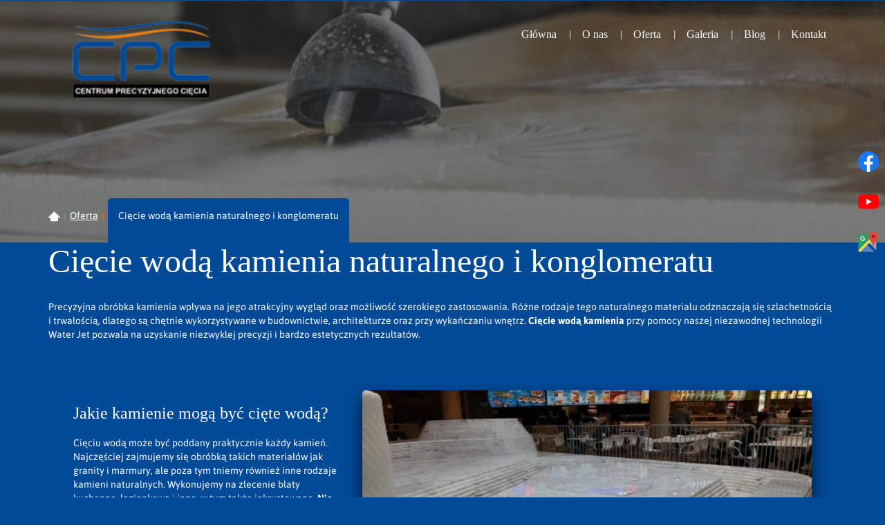

--- FILE ---
content_type: text/html; charset=utf-8
request_url: https://www.cpcwaterjet.pl/oferta-cpc/ciecie-woda-kamienia-naturalnego-i-konglomeratu
body_size: 9402
content:
<!DOCTYPE html>
<html lang="pl-PL" itemscope itemtype="https://schema.org/WebPage">
<head>
<meta http-equiv="X-UA-Compatible" content="IE=edge">
<meta name="viewport" content="width=device-width, initial-scale=1">
<meta name="SKYPE_TOOLBAR" content="SKYPE_TOOLBAR_PARSER_COMPATIBLE">
<meta charset="utf-8">
	<meta property="og:title" content="Wycinanie wodą – nowoczesne i precyzyjne wycinarki wodne | CPC">
	<meta property="og:image" content="https://www.cpcwaterjet.pl/images/design/logo.webp#joomlaImage://local-images/design/logo.webp?width=268&amp;amp;height=138">
	<meta property="og:url" content="https://www.cpcwaterjet.pl/">
	<meta property="og:description" content="Wycinanie wodą to nowoczesna i bardzo skuteczna technologia pozwalająca na cięcie materiałów takich jak stal, kamień czy szkło. Dowiedz się więcej na stronie!">
	<meta property="og:sitename" content="Centrum Precyzyjnego Cięcia">
	<meta name="description" content="Świadczymy usługi cięcia wodą kamienia naturalnego i konglomeratu. Wycinamy blaty kuchenne, łazienkowe i inne elementy z kamienia. Wejdź i dowiedz się więcej.">
	<title>Cięcie wodą kamienia naturalnego, konglomeratu – wycinanie blatów</title>
	<link href="/images/design/favicon.ico" rel="icon" type="image/vnd.microsoft.icon">
	<link href="/plugins/system/cookiespolicynotificationbar/assets/css/cpnb-style.min.css" rel="stylesheet" media="all" />
	<link href="/plugins/system/cookiespolicynotificationbar/assets/css/balloon.min.css" rel="stylesheet" media="all" />
	<style>.block213 .banner > img,.block213 .banner > .image-edit img {max-width:1920px;width:1920px; left: 50%; margin: 0 0 0 -960px; position: relative; display:block; z-index:-1}</style>
	<style>.block442 .pathwayicon, .block442 .breadcrumbs span:not(:first-of-type) { position: relative; }.block442 .pathwayicon span { position: absolute; visibility: hidden; }</style>
	<style>.block442 .breadcrumbs .divider {margin-left:5px;margin-right:5px;}.block442 .breadcrumbs .active {}</style>
	<style>

/* BEGIN: Cookies Policy Notification Bar - J! system plugin (Powered by: Web357.com) */
.cpnb-outer { border-color: rgba(255, 255, 255, 1); }
.cpnb-outer.cpnb-div-position-top { border-bottom-width: 1px; }
.cpnb-outer.cpnb-div-position-bottom { border-top-width: 1px; }
.cpnb-outer.cpnb-div-position-top-left, .cpnb-outer.cpnb-div-position-top-right, .cpnb-outer.cpnb-div-position-bottom-left, .cpnb-outer.cpnb-div-position-bottom-right { border-width: 1px; }
.cpnb-message { color: #3d3d3d; }
.cpnb-message a { color: #141414 }
.cpnb-button, .cpnb-button-ok, .cpnb-m-enableAllButton { -webkit-border-radius: 4px; -moz-border-radius: 4px; border-radius: 4px; font-size: 14px; color: #ffffff; background-color: rgba(0, 74, 152, 1); }
.cpnb-button:hover, .cpnb-button:focus, .cpnb-button-ok:hover, .cpnb-button-ok:focus, .cpnb-m-enableAllButton:hover, .cpnb-m-enableAllButton:focus { color: #ffffff; background-color: rgba(254, 115, 0, 1); }
.cpnb-button-decline, .cpnb-button-delete, .cpnb-button-decline-modal, .cpnb-m-DeclineAllButton { color: #ffffff; background-color: rgba(119, 31, 31, 1); }
.cpnb-button-decline:hover, .cpnb-button-decline:focus, .cpnb-button-delete:hover, .cpnb-button-delete:focus, .cpnb-button-decline-modal:hover, .cpnb-button-decline-modal:focus, .cpnb-m-DeclineAllButton:hover, .cpnb-m-DeclineAllButton:focus { color: #ffffff; background-color: rgba(175, 38, 20, 1); }
.cpnb-button-cancel, .cpnb-button-reload, .cpnb-button-cancel-modal { color: #ffffff; background-color: rgba(90, 90, 90, 1); }
.cpnb-button-cancel:hover, .cpnb-button-cancel:focus, .cpnb-button-reload:hover, .cpnb-button-reload:focus, .cpnb-button-cancel-modal:hover, .cpnb-button-cancel-modal:focus { color: #ffffff; background-color: rgba(54, 54, 54, 1); }
.cpnb-button-settings, .cpnb-button-settings-modal { color: #3d3d3d; background-color: rgba(255, 255, 255, 0); }
.cpnb-button-settings:hover, .cpnb-button-settings:focus, .cpnb-button-settings-modal:hover, .cpnb-button-settings-modal:focus { color: #141414; background-color: rgba(255, 255, 255, 0); }
.cpnb-button-more-default, .cpnb-button-more-modal { color: #ffffff; background-color: rgba(90, 90, 90, 1); }
.cpnb-button-more-default:hover, .cpnb-button-more-modal:hover, .cpnb-button-more-default:focus, .cpnb-button-more-modal:focus { color: #ffffff; background-color: rgba(54, 54, 54, 1); }
.cpnb-m-SaveChangesButton { color: #3d3d3d; background-color: rgba(194, 194, 194, 1); }
.cpnb-m-SaveChangesButton:hover, .cpnb-m-SaveChangesButton:focus { color: #141414; background-color: rgba(163, 163, 163, 1); }
@media only screen and (max-width: 600px) {
.cpnb-left-menu-toggle::after, .cpnb-left-menu-toggle-button {
content: "Categories";
}
}
/* custom css */
.cpnb-buttons .cpnb-moreinfo-btn {color: #fff;}

.cpnb-left-menu-toggle::after {content: "Menu";}
.cpnb-left-menu-toggle-button {content: "Menu";}
.cpnb-left-menu-toggle-button {margin-left: -15px;}

.cpnb-decline-btn-m {display: none !important;}
.cpnb-buttons {float: none;}
.cpnb-message {padding: 4px 8px 10px;}

.cpnb-button-settings {font-size: 13px;}
.cpnb-button-settings:hover {text-decoration: underline;}

.cpnb-m-bottom-buttons {display: flex; align-items: center; justify-content: center;}
.cpnb-m-enableAllButton {order: 2;}
.cpnb-m-SaveChangesButton {order: 1;}
/* END: Cookies Policy Notification Bar - J! system plugin (Powered by: Web357.com) */
</style>
	
	
	
	
	
	
	
	
	<link rel="preload stylesheet" as="style" href="/cache/41fb137dba3cd74467b0440bfb11ea05.css" />
	<link rel="preload stylesheet" as="style" media="screen and (min-width: 768px)" href="/cache/desktop.css" />


<!-- BEGIN: Google Analytics -->
<!-- The cookies have been disabled. -->
<!-- END: Google Analytics -->
</head>
      <body class="page  lang-pl" data-itemid="961">
        <div id="wrapper">
            <div id="container">
                <header>
                                                    
			        <div class="block161 full-buttons mainmenu">

			
            <div class="col-xs-12">

								                <div class="inner row">
																										<div class="section161 display-section" data-position="header-glowna-sekcja" data-sid="161" data-parent="1"><div class="clearfix"></div>
			        <div class="block331 header"  id="section-header" >

			
            <div class="col-xs-12">

								                <div class="inner row">
																								                    <div class="center" data-center="1">
												<div class="section331 section-header-o" data-position="header-o-sekcja" data-sid="331" data-parent="1"><div class="clearfix"></div><div class="center">
			        <div class="block332 ">

			
            <div class="col-xs-12 col-lg-3 hidden-xs hidden-sm hidden-md">

								                <div class="inner">
																										
<a href="https://www.cpcwaterjet.pl/" class="logo" >
    <img src="/images/design/logo.webp" alt=" Centrum Precyzyjnego Cięcia logo">
</a>																		                    </div>
																				                    <div class="clearfix"></div>
                </div>
			            </div>
			</div><div class="center">
			        <div class="block333 menu-header-1 flex-menu align-right align-center-xs align-center-sm align-center-md align-right-lg align-right-xl">

			
            <div class="col-xs-12 col-lg-9">

								                <div class="inner">
																										    <nav class="navbar navbar-default navbar-custom">
        <div class="navbar-header">
            <div class="visible-md visible-sm visible-xs">
<a href="https://www.cpcwaterjet.pl/" class="logo" >
    <img src="/images/design/logo.webp" alt=" Centrum Precyzyjnego Cięcia logo">
</a></div>            <button type="button" class="navbar-toggle collapsed" id="navbar-toggle-333">
                <span class="icon-bar"></span>
                <span class="icon-bar"></span>
                <span class="icon-bar"></span>
            </button>
        </div>
        <div class="navbar-collapse collapse" id="navbar-collapse-333">
            <ul class="nav navbar-nav menu">
<li class="item-101"><a href="/" >Główna</a>
</li><li class="item-565"><a href="/o-nas" >O nas</a>
</li><li class="item-956 active dropdown parent"><a href="/oferta-cpc" >Oferta</a>
            <a class="dropdown-toggle" href="#" data-toggle="dropdown" role="button" aria-haspopup="true" aria-expanded="false"> <span class="caret"></span></a><ul class="dropdown-menu"><li class="item-961 current active"><a href="/oferta-cpc/ciecie-woda-kamienia-naturalnego-i-konglomeratu" >Cięcie wodą kamienia naturalnego i konglomeratu</a>
</li><li class="item-962"><a href="/oferta-cpc/ciecie-woda-metali-kolorowych" >Cięcie wodą metali kolorowych</a>
</li><li class="item-963"><a href="/oferta-cpc/ciecie-woda-gumy-i-tworzyw-sztucznych" >Cięcie wodą gumy i tworzyw sztucznych</a>
</li><li class="item-1197"><a href="/oferta-cpc/ciecie-woda-ceramiki-terakoty-i-gresu" >Cięcie płytek ceramicznych, gresowych i terakoty wodą</a>
</li><li class="item-1198"><a href="/oferta-cpc/ciecie-szkla-woda" >Cięcie szkła wodą</a>
</li><li class="item-1199"><a href="/oferta-cpc/ciecie-woda-mosiadzu-aluminium-oraz-miedzi" >Cięcie wodą mosiądzu, miedzi oraz aluminium</a>
</li><li class="item-1200"><a href="/oferta-cpc/ciecie-stali-nierdzewnej-i-szlachetnej-woda" >Cięcie wodą stali nierdzewnej i szlachetniej wodą</a>
</li><li class="item-1467"><a href="/oferta-cpc/ciecie-stali-hartowanych-i-zaroodpornych" >Cięcie stali hartowanych i żaroodpornych</a>
</li><li class="item-1201"><a href="/oferta-cpc/ciecie-drewna-woda" >Cięcie drewna strumieniem wody</a>
</li><li class="item-1468"><a href="/oferta-cpc/fazowanie-plytek-pod-katem" >Fazowanie płytek pod kątem</a>
</li><li class="item-1466"><a class="hidden" href="/oferta-cpc/ciecie-woda-marmuru" >Cięcie wodą marmuru</a>
</li><li class="item-1465"><a class="hidden" href="/oferta-cpc/ciecie-woda-granitu" >Cięcie wodą granitu</a>
</li><li class="item-1464"><a class="hidden" href="/oferta-cpc/ciecie-tworzyw-kompozytowych" >Cięcie tworzyw kompozytowych</a>
</li></ul></li><li class="item-955"><a href="/galeria" >Galeria</a>
</li><li class="item-1092"><a href="/blog" >Blog</a>
</li><li class="item-567"><a href="/kontakt" >Kontakt</a>
</li></ul>
</div>
</nav>
																		                    </div>
																				                    <div class="clearfix"></div>
                </div>
			            </div>
			</div><div class="clearfix"></div></div>						<div class="clearfix"></div></div>												                    </div>
																				                    <div class="clearfix"></div>
                </div>
			            </div>
			<div class="clearfix"></div></div>																		                    </div>
																				                    <div class="clearfix"></div>
                </div>
			            </div>
			
                <div class="clearfix"></div>                </header>
                <div id="main">
                    <div>                    <div id="system-message-container">
	</div>


                                        
			        <div class="block213 banner-transparency">

			
            <div class="col-xs-12">

								                <div class="inner row">
																										
<div class="banner">
<div class="inner">
<div class="center">
<div class="col-xs-12 title">
</div>
</div>
<div class="clearfix"></div>
</div>
<img src="https://www.cpcwaterjet.pl/images/design/banner-oferta.webp#joomlaImage://local-images/design/banner-oferta.webp?width=1920&amp;height=350" alt="kamień"></div>


																		                    </div>
																				                    <div class="clearfix"></div>
                </div>
			            </div>
			
			        <div class="block163 ">

			
            <div class="col-xs-12">

								                <div class="inner row">
																										<div class="section163 display-section" data-position="breadcrumbs-glowna-sekcja" data-sid="163" data-parent="1"><div class="clearfix"></div>
			        <div class="block443 "  id="section-breadcrumbs" >

			
            <div class="col-xs-12">

								                <div class="inner row">
																								                    <div class="center" data-center="1">
												<div class="section443 section-breadcrumbs-g" data-position="breadcrumbs-g-sekcja" data-sid="443" data-parent="1"><div class="clearfix"></div><div class="center">
			        <div class="block442 breadcrumbs-item-underline breadcrumbs-item-active-bg-sticky">

			
            <div class="col-xs-12">

								                <div class="inner">
																										
<div class="breadcrumbs " itemscope itemtype="https://schema.org/BreadcrumbList">
    
    <span itemprop="itemListElement" itemscope itemtype="https://schema.org/ListItem"><a itemprop="item" href="/" class="pathwayicon"><img src="/images/design/icon-home.webp" alt="Ikona domu"><span itemprop="name">Strona główna</span></a><meta itemprop="position" content="1" /></span><span class="divider">|</span><span itemprop="itemListElement" itemscope itemtype="https://schema.org/ListItem"><a itemprop="item" href="/oferta-cpc" class="pathway"><span itemprop="name">Oferta</span></a><meta itemprop="position" content="2" /></span><span class="divider">|</span><span class="breadcrumbs_last" itemprop="name">Cięcie wodą kamienia naturalnego i konglomeratu</span></div>
																		                    </div>
																				                    <div class="clearfix"></div>
                </div>
			            </div>
			</div><div class="clearfix"></div></div>						<div class="clearfix"></div></div>												                    </div>
																				                    <div class="clearfix"></div>
                </div>
			            </div>
			<div class="clearfix"></div></div>																		                    </div>
																				                    <div class="clearfix"></div>
                </div>
			            </div>
			
<div class="center" data-center="1">                      <div id="content" class="col-xs-12">
                                                  <article class="item-page" data-content="1">
	
		
						
	
	
		
				
				<div class="row"><div class="col-md-12"><h1>Cięcie wodą kamienia naturalnego i&nbsp;konglomeratu</h1>
<p>Precyzyjna obróbka kamienia wpływa na&nbsp;jego&nbsp;atrakcyjny wygląd oraz&nbsp;możliwość szerokiego zastosowania. Różne rodzaje tego naturalnego materiału odznaczają&nbsp;się szlachetnością i&nbsp;trwałością, dlatego są chętnie wykorzystywane w&nbsp;budownictwie, architekturze oraz&nbsp;przy wykańczaniu wnętrz. <strong>Cięcie wodą kamienia</strong> przy pomocy naszej niezawodnej technologii Water Jet pozwala na&nbsp;uzyskanie niezwykłej precyzji i&nbsp;bardzo estetycznych rezultatów.</p></div></div><div class="row"><div class="well-2 margin-top-xl-lg-md margin-top-sm margin-top-xs col-md-12 brr-md-img shadow-img-1"><p><img class="pull-right img-toRight" src="/images/design/content-oferta-ciecie-woda-kamienia-naturalnego-i-konglomeratu.webp" alt="kamień naturalny" width="650" height="422"></p>
<h2>Jakie kamienie mogą być cięte wodą?</h2>
<p>Cięciu wodą może być poddany praktycznie każdy kamień. Najczęściej zajmujemy&nbsp;się obróbką takich materiałów jak granity i&nbsp;marmury, ale&nbsp;poza tym tniemy również inne rodzaje kamieni naturalnych. Wykonujemy na&nbsp;zlecenie blaty kuchenne, łazienkowe i&nbsp;inne, w&nbsp;tym także inkrustowane. <strong>Nie boimy&nbsp;się ciąć wodą konglomeratów</strong>. Materiał ten&nbsp;doskonale nadaje&nbsp;się do&nbsp;tego rodzaju obróbki!</p>
<p>Proces cięcia kamienia wodą jest ekologiczny i&nbsp;odbywa&nbsp;się bezpyłowo, dzięki czemu docięte materiały są czyste i&nbsp;od&nbsp;razu gotowe do&nbsp;użycia. Podczas cięcia wykorzystywana jest zimna woda, dzięki czemu nie&nbsp;dochodzi do&nbsp;mikrouszkodzeń na&nbsp;krawędziach, które mogłyby doprowadzić do&nbsp;zniszczenia materiału.</p>
<h3>Cięcie wodą marmuru i&nbsp;granitu</h3>
<p>Cięcie wodą marmuru i&nbsp;<a href="/oferta-cpc/ciecie-woda-marmuru">granitu</a> do&nbsp;to&nbsp;technologia, która pozwala na&nbsp;precyzyjne i&nbsp;czyste cięcie tych twardych materiałów. Dzięki zastosowaniu strumienia wody pod&nbsp;wysokim ciśnieniem jesteśmy w&nbsp;stanie ciąć marmur i&nbsp;granit o&nbsp;grubości do&nbsp;200 mm, zachowując przy tym doskonałą jakość krawędzi. Proces ten&nbsp;nie&nbsp;generuje ciepła, co eliminuje ryzyko pęknięć czy&nbsp;odprysków. Dodatkowo, dzięki zaawansowanemu oprogramowaniu, jesteśmy w&nbsp;stanie zoptymalizować wykorzystanie materiału, minimalizując ilość odpadów.</p>
<h2>Zleć cięcie wodą kamieni doświadczonym fachowcom</h2>
<p>Jeśli szukają Państwo firmy, która wykona <strong>cięcie wodą <a href="/oferta-cpc/ciecie-woda-granitu">kamienia</a> na&nbsp;najwyższym poziomie</strong>, zachęcamy do&nbsp;zapoznania&nbsp;się ze szczegółami oferty naszej firmy. Wykonujemy również cięcie wodą stali szlachetnych, kolorowych, a&nbsp;także gum i&nbsp;tworzyw sztucznych. Zatrudniamy wykwalifikowanych, doświadczonych fachowców, którzy są w&nbsp;stanie wyciąć dla Państwa dowolny, nawet bardzo skomplikowany kształt.</p>
<p>Oferujemy kompleksowe usługi cięcia wodą marmuru i&nbsp;granitu dla firm z&nbsp;różnych branż. Dzięki naszej zaawansowanej technologii i&nbsp;doświadczeniu jesteśmy w&nbsp;stanie dostarczyć precyzyjnie cięte elementy, które spełniają najwyższe standardy jakości. Nasze usługi są idealne dla firm budowlanych, producentów mebli, projektantów wnętrz i&nbsp;innych, którzy potrzebują precyzyjnie ciętych elementów z&nbsp;marmuru i&nbsp;granitu. Gwarantujemy solidność i&nbsp;krótki czas realizacji zlecenia, fachowe doradztwo techniczne oraz&nbsp;darmową wycenę. Zapraszamy do&nbsp;kontaktu telefonicznego lub&nbsp;mailowego oraz&nbsp;do&nbsp;odwiedzenia naszej firmy w&nbsp;Nadarzynie przy ul. Mszczonowskiej 73D.</p></div></div><div class="row"><div class="col-md-2"></div><div class="col-md-4 margin-bottom-xl-lg-md margin-bottom-sm margin-bottom-xs text-center"><p><a class="btn btn-primary btn-lg" style="width: 100%;" href="/oferta-cpc/ciecie-woda-marmuru">Cięcie wodą marmuru</a></p></div><div class="col-md-4 margin-bottom-xl-lg-md margin-bottom-sm margin-bottom-xs text-center"><p><a class="btn btn-primary btn-lg" style="width: 100%;" href="/oferta-cpc/ciecie-woda-granitu">Cięcie wodą granitu</a></p></div></div> 
	
						</article>
                          <div class="clearfix"></div>
                                              </div>
                      </div>                    
			        <div class="block1420 ">

			
            <div class="col-xs-12">

								                <div class="inner row">
																										<div class="section1420 display-section" data-position="boksy-funkcyjne-glowna-sekcja" data-sid="1420" data-parent="1"><div class="clearfix"></div><div class="clearfix"></div></div>																		                    </div>
																				                    <div class="clearfix"></div>
                </div>
			            </div>
			
                    <div class="clearfix"></div></div>                </div>
                <footer>
                                        
			        <div class="block104  align-center fixed">

			
            <div class="col-md-1 col-lg-1">

								                <div class="inner text-center">
																										
	<div class="gotoup  row"><div class="col-md-12 glyphicon glyphicon-menu-up fixed-up"></div></div>
																		                    </div>
																				                    <div class="clearfix"></div>
                </div>
			            </div>
			
			        <div class="block169 ">

			
            <div class="col-xs-12">

								                <div class="inner row">
																										
<div id="socialicons169" class="social-icons-container">
	<ul class="social-icons">
		<li><a class="csocial-link" href="https://www.facebook.com/profile.php?id=100063991572023&business_id=10153313695872481"  target="_blank"><img src="https://www.cpcwaterjet.pl/media/mod_socialicons/img/icon-facebook.svg" alt="facebook"></a></li><li><a class="csocial-link" href="https://www.youtube.com/watch?v=_-hbIMKwhyU"  target="_blank"><img src="https://www.cpcwaterjet.pl/media/mod_socialicons/img/icon-youtube.svg" alt="youtube"></a></li><li><a class="csocial-link" href="https://www.google.pl/maps/place/Centrum+Precyzyjnego+Ci%C4%99cia/@52.0843901,20.7960835,15z/data=!4m6!3m5!1s0x4719370946271ea9:0xed0b9e4772ef26f0!8m2!3d52.0843901!4d20.7960835!16s%2Fg%2F11b779dhf_?entry=ttu" target="_blank"><img src="https://www.cpcwaterjet.pl/images/google-maps.webp#joomlaImage://local-images/google-maps.webp?width=256&height=256" alt="google maps"></a></li>	</ul>
</div>
																		                    </div>
																				                    <div class="clearfix"></div>
                </div>
			            </div>
			
			        <div class="block162 mainmenu">

			
            <div class="col-xs-12">

								                <div class="inner row">
																										<div class="section162 display-section" data-position="footer-glowna-sekcja" data-sid="162" data-parent="1"><div class="clearfix"></div>
			        <div class="block1472 "  id="section-footer" >

			
            <div class="col-xs-12">

								                <div class="inner row">
																										<div class="section1472 section-footer-n" data-position="footer-n-sekcja" data-sid="1472" data-parent="1"><div class="clearfix"></div>
			        <div class="block1473 ">

			
            <div class="col-xs-12">

								                <div class="inner text-center-sm text-center-xs">
																								                    <div class="center">
												
	<div class="row"><div class="col-md-6"><p class="text-stylekmlrhz6s">Bądź na bieżąco</p>
<p><a href="https://www.facebook.com/profile.php?id=100063991572023&amp;business_id=10153313695872481" target="_blank" rel="nofollow noopener">Facebook</a></p>
<p><a href="https://www.youtube.com/watch?v=_-hbIMKwhyU" target="_blank" rel="nofollow noopener">YouTube</a></p>
<p><a href="https://www.google.pl/maps/place/Centrum+Precyzyjnego+Ci%C4%99cia/@52.0843901,20.7960835,15z/data=!4m6!3m5!1s0x4719370946271ea9:0xed0b9e4772ef26f0!8m2!3d52.0843901!4d20.7960835!16s%2Fg%2F11b779dhf_?entry=ttu" target="_blank" rel="noopener">GoogleMaps</a></p></div><div class="col-md-6 justify-end margin-top-sm margin-top-xs"><p class="text-stylekmlrhz6s">Ważne linki</p>
<p><a href="/polityka-prywatnosci" target="_blank" rel="noopener noreferrer">Polityka prywatności</a></p>
<p><a href="/polityka-cookies" target="_blank" rel="noopener noreferrer">Polityka Cookies</a></p></div></div>
						<div class="clearfix"></div></div>												                    </div>
																				                    <div class="clearfix"></div>
                </div>
			            </div>
			
			        <div class="block1474 ">

			
            <div class="col-xs-12">

								                <div class="inner text-center-sm text-center-xs">
																								                    <div class="center">
												
	<div class="row"><div class="col-md-12"><p>Wszelkie prawa zastrzeżone © 2024 <a class="MSI_ext_nofollow" href="https://wenet.pl/" target="_blank" rel="nofollow noopener noreferrer">WeNet</a></p></div></div>
						<div class="clearfix"></div></div>												                    </div>
																				                    <div class="clearfix"></div>
                </div>
			            </div>
			<div class="clearfix"></div></div>																		                    </div>
																				                    <div class="clearfix"></div>
                </div>
			            </div>
			<div class="clearfix"></div></div>																		                    </div>
																				                    <div class="clearfix"></div>
                </div>
			            </div>
			
                    <div class="clearfix"></div><div class="clearfix"></div>                </footer>
            </div>
        </div>
      
<span itemscope itemtype="https://schema.org/LocalBusiness">
<span itemprop="address" itemscope itemtype="https://schema.org/PostalAddress">
<meta itemprop="streetAddress" content="Mszczonowska 73D"/>
<meta itemprop="addressLocality" content="Nadarzyn"/>
<meta itemprop="postalCode" content="05-830"/>
</span>
<span itemprop="geo" itemscope itemtype="https://schema.org/GeoCoordinates">
<meta itemprop="latitude" content="52.0852306" />
<meta itemprop="longitude" content="20.7959068" />
</span>
<meta itemprop="telephone" content="506 028 247"/>
<meta itemprop="openingHours" content="Mo-Fr 09:00-17:00"/>
<meta itemprop="name" content="Centrum Precyzyjnego Cięcia"/>
<meta itemprop="image" content="https://www.cpcwaterjet.pl/images/design/logo.webp#joomlaImage://local-images/design/logo.webp?width=268&height=138" />
<span itemprop="location" itemscope itemtype="https://schema.org/Place">
<meta itemprop="logo" content="https://www.cpcwaterjet.pl/images/design/logo.webp" />
<link itemprop="url" href="https://www.cpcwaterjet.pl/" />
<link itemprop="hasMap" href="https://goo.gl/maps/p9UZG3pCGFy">
</span>
</span>
  <script src="/media/vendor/jquery/js/jquery.min.js?3.7.1"></script><script src="/media/legacy/js/jquery-noconflict.min.js?647005fc12b79b3ca2bb30c059899d5994e3e34d"></script><script src="https://www.cpcwaterjet.pl/cache/41fb137dba3cd74467b0440bfb11ea05.js" ></script><script type="application/json" class="joomla-script-options new">{"joomla.jtext":{"RLTA_BUTTON_SCROLL_LEFT":"Scroll buttons to the left","RLTA_BUTTON_SCROLL_RIGHT":"Scroll buttons to the right"},"system.paths":{"root":"","rootFull":"https:\/\/www.cpcwaterjet.pl\/","base":"","baseFull":"https:\/\/www.cpcwaterjet.pl\/"},"csrf.token":"36367d4c47b169465ad022142b8ddb07"}</script><script src="/media/system/js/core.min.js?ee06c8994b37d13d4ad21c573bbffeeb9465c0e2"></script><script src="/plugins/system/cookiespolicynotificationbar/assets/js/cookies-policy-notification-bar.min.js"></script><script>

// BEGIN: Cookies Policy Notification Bar - J! system plugin (Powered by: Web357.com)
var cpnb_config = {"w357_joomla_caching":0,"w357_position":"bottom","w357_show_close_x_icon":"0","w357_hide_after_time":"display_always","w357_duration":"10","w357_animate_duration":"1000","w357_limit":"0","w357_message":"W naszym serwisie używamy plików cookies (tzw. ciasteczek), które zapisują się w przeglądarce internetowej Twojego urządzenia.\u003Cbr\/\u003EDzięki nim zapewniamy prawidłowe działanie strony internetowej, a także możemy lepiej dostosować ją do preferencji użytkowników. Pliki cookies umożliwiają nam analizę zachowania użytkowników na stronie, a także pozwalają na odpowiednie dopasowanie treści reklamowych, również przy współpracy z wybranymi partnerami. Możesz zarządzać plikami cookies, przechodząc do Ustawień. Informujemy, że zgodę można wycofać w dowolnym momencie. Więcej informacji znajdziesz w naszej Polityce Cookies.","w357_display_ok_btn":"1","w357_buttonText":"Akceptuj wszystkie","w357_display_decline_btn":"0","w357_buttonDeclineText":"Odrzuć","w357_display_cancel_btn":"0","w357_buttonCancelText":"Anuluj","w357_display_settings_btn":"1","w357_buttonSettingsText":"Ustawienia","w357_buttonMoreText":"Polityka Cookies","w357_buttonMoreLink":"\/polityka-cookies","w357_display_more_info_btn":"1","w357_fontColor":"#3d3d3d","w357_linkColor":"#141414","w357_fontSize":"14px","w357_backgroundColor":"rgba(255, 255, 255, 1)","w357_borderWidth":"1","w357_body_cover":"1","w357_overlay_state":"1","w357_overlay_color":"rgba(0, 0, 0, 0.5)","w357_height":"auto","w357_cookie_name":"cookiesDirective","w357_link_target":"_blank","w357_popup_width":"800","w357_popup_height":"600","w357_customText":"\u003Ch1\u003ECookies Policy\u003C\/h1\u003E\u003Chr \/\u003E\u003Ch3\u003EGeneral Use\u003C\/h3\u003E\u003Cp\u003EWe use cookies, tracking pixels and related technologies on our website. Cookies are small data files that are served by our platform and stored on your device. Our site uses cookies dropped by us or third parties for a variety of purposes including to operate and personalize the website. Also, cookies may also be used to track how you use the site to target ads to you on other websites.\u003C\/p\u003E\u003Ch3\u003EThird Parties\u003C\/h3\u003E\u003Cp\u003EOur website employs the use the various third-party services. Through the use of our website, these services may place anonymous cookies on the Visitor\u0027s browser and may send their own cookies to the Visitor\u0027s cookie file. Some of these services include but are not limited to: Google, Facebook, Twitter, Adroll, MailChimp, Sucuri, Intercom and other social networks, advertising agencies, security firewalls, analytics companies and service providers. These services may also collect and use anonymous identifiers such as IP Address, HTTP Referrer, Unique Device Identifier and other non-personally identifiable information and server logs.\u003C\/p\u003E\u003Chr \/\u003E","w357_more_info_btn_type":"menu_item","w357_blockCookies":"1","w357_autoAcceptAfterScrolling":"0","w357_numOfScrolledPixelsBeforeAutoAccept":"300","w357_reloadPageAfterAccept":"1","w357_enableConfirmationAlerts":"0","w357_enableConfirmationAlertsForAcceptBtn":0,"w357_enableConfirmationAlertsForDeclineBtn":0,"w357_enableConfirmationAlertsForDeleteBtn":0,"w357_confirm_allow_msg":"Wykonanie tej czynności spowoduje włączenie wszystkich plików cookies ustawionych przez tę witrynę. Czy na pewno chcesz włączyć wszystkie pliki cookies na tej stronie?","w357_confirm_delete_msg":"Wykonanie tej czynności spowoduje usunięcie wszystkich plików cookies ustawionych przez tę witrynę. Czy na pewno chcesz wyłączyć i usunąć wszystkie pliki cookies ze swojej przeglądarki?","w357_show_in_iframes":"1","w357_shortcode_is_enabled_on_this_page":0,"w357_base_url":"https:\/\/www.cpcwaterjet.pl\/","w357_current_url":"https:\/\/www.cpcwaterjet.pl\/oferta-cpc\/ciecie-woda-kamienia-naturalnego-i-konglomeratu","w357_always_display":"0","w357_show_notification_bar":true,"w357_expiration_cookieSettings":"365","w357_expiration_cookieAccept":"365","w357_expiration_cookieDecline":"180","w357_expiration_cookieCancel":"1","w357_accept_button_class_notification_bar":"cpnb-accept-btn","w357_decline_button_class_notification_bar":"cpnb-decline-btn","w357_cancel_button_class_notification_bar":"cpnb-cancel-btn","w357_settings_button_class_notification_bar":"cpnb-settings-btn","w357_moreinfo_button_class_notification_bar":"cpnb-moreinfo-btn","w357_accept_button_class_notification_bar_modal_window":"cpnb-accept-btn-m","w357_decline_button_class_notification_bar_modal_window":"cpnb-decline-btn-m","w357_save_button_class_notification_bar_modal_window":"cpnb-save-btn-m","w357_buttons_ordering":"[\u0022settings\u0022,\u0022moreinfo\u0022,\u0022decline\u0022,\u0022cancel\u0022,\u0022ok\u0022]"};
// END: Cookies Policy Notification Bar - J! system plugin (Powered by: Web357.com)
</script><script>

// BEGIN: Cookies Policy Notification Bar - J! system plugin (Powered by: Web357.com)
var cpnb_cookiesCategories = {"cookie_categories_group0":{"cookie_category_id":"required-cookies","cookie_category_name":"Niezbędne pliki cookies","cookie_category_description":"Techniczne i funkcjonalne pliki cookie umożliwiają prawidłowe działanie naszej strony internetowej. Wykorzystujemy je w celu zapewnienia bezpieczeństwa i odpowiedniego wyświetlania strony. Dzięki nim możemy ulepszyć usługi oferowane za jej pośrednictwem, na przykład dostosowując je do wyborów użytkownika. Pliki z tej kategorii umożliwiają także rozpoznanie preferencji użytkownika po powrocie na naszą stronę.","cookie_category_checked_by_default":"2","cookie_category_status":"1"},"cookie_categories_group1":{"cookie_category_id":"analytical-cookies","cookie_category_name":"Analityczne pliki cookies","cookie_category_description":"Analityczne pliki cookie zbierają informacje na temat liczby wizyt użytkowników i ich aktywności na naszej stronie internetowej. Dzięki nim możemy mierzyć i poprawiać wydajność naszej strony. Pozwalają nam zobaczyć, w jaki sposób odwiedzający poruszają się po niej i jakimi informacjami są zainteresowani. Dzięki temu możemy lepiej dopasować stronę internetową do potrzeb użytkowników oraz rozwijać naszą ofertę. Wszystkie dane są zbierane i agregowane anonimowo.","cookie_category_checked_by_default":"0","cookie_category_status":"1"},"cookie_categories_group2":{"cookie_category_id":"targeted-advertising-cookies","cookie_category_name":"Marketingowe pliki cookies","cookie_category_description":"Marketingowe pliki cookie są wykorzystywane do dostarczania reklam dopasowanych do preferencji użytkownika. Mogą być ustawiane przez nas lub naszych partnerów reklamowych za pośrednictwem naszej strony. Umożliwiają rozpoznanie zainteresowań użytkownika oraz wyświetlanie odpowiednich reklam zarówno na naszej stronie, jak i na innych stronach internetowych i platformach społecznościowych. Pliki z tej kategorii pozwalają także na mierzenie skuteczności kampanii marketingowych. ","cookie_category_checked_by_default":"0","cookie_category_status":"1"}};
// END: Cookies Policy Notification Bar - J! system plugin (Powered by: Web357.com)
</script><script>

// BEGIN: Cookies Policy Notification Bar - J! system plugin (Powered by: Web357.com)
var cpnb_manager = {"w357_m_modalState":"1","w357_m_floatButtonState":"1","w357_m_floatButtonPosition":"bottom_left","w357_m_HashLink":"cookies","w357_m_modal_menuItemSelectedBgColor":"rgba(200, 200, 200, 1)","w357_m_saveChangesButtonColorAfterChange":"rgba(0, 74, 152, 1)","w357_m_floatButtonIconSrc":"https:\/\/www.cpcwaterjet.pl\/media\/plg_system_cookiespolicynotificationbar\/icons\/cpnb-cookies-manager-icon-1-64x64.png","w357_m_FloatButtonIconType":"fontawesome_icon","w357_m_FloatButtonIconFontAwesomeName":"fas fa-cookie-bite","w357_m_FloatButtonIconFontAwesomeSize":"fa-3x","w357_m_FloatButtonIconFontAwesomeColor":"rgba(102, 102, 102, 0.9)","w357_m_FloatButtonIconUikitName":"cog","w357_m_FloatButtonIconUikitSize":"1","w357_m_FloatButtonIconUikitColor":"rgba(61, 47, 44, 0.84)","w357_m_floatButtonText":"Ustawienia cookies","w357_m_modalHeadingText":"Zaawansowane ustawienia cookies","w357_m_checkboxText":"Włączony","w357_m_lockedText":"(Zablokowane)","w357_m_EnableAllButtonText":"Zezwól na wszystkie pliki cookies","w357_m_DeclineAllButtonText":"Nie zezwalaj na żadne pliki cookies","w357_m_SaveChangesButtonText":"Zapisz ustawienia","w357_m_confirmationAlertRequiredCookies":"Te pliki cookies są absolutnie niezbędne dla tej witryny. Nie możesz wyłączyć tej kategorii plików cookies. Dziękuję za zrozumienie!"};
// END: Cookies Policy Notification Bar - J! system plugin (Powered by: Web357.com)
</script></body>
</html>

--- FILE ---
content_type: text/css
request_url: https://www.cpcwaterjet.pl/cache/desktop.css
body_size: 1863
content:
.block221 > div > div.inner {position: relative;}.block221 strong {font-weight:normal}.body-xs .block221 strong {font-weight:normal}.body-sm .block221 strong {font-weight:normal}.body-md .block221 strong {font-weight:normal}.body-lg .block221 strong {font-weight:normal}.body-xl .block221 strong {font-weight:normal}.block221 > div > div.inner .slick-slide::before { content: ""; position: absolute; display: block; inset: 0; z-index: 1;  }.block221 > div > div.inner .slider .slick-dots li > button::before { content: none !important; }.body-sm .block221 > div > div.inner  .text { margin-bottom: 50px; }.body-md .block221 > div > div.inner  .text { margin-bottom: 50px; }.body-lg .block221 > div > div.inner  .text { margin-bottom: 50px; }.body-xl .block221 > div > div.inner  .text { margin-bottom: 100px; }
.block221 .slider .slick-dots li button::before {width:10px;height:10px;height:10px;border-radius: 100%;opacity: 1}.block221 .slider .slick-dots li:hover::before {opacity: 1}.slick-next:before { content: unset; }.slick-prev:before { content: unset; }.block221 .slider .slick-prev,.block221 .slider:hover .slick-prev{background:url(https://www.cpcwaterjet.pl/images/design/arrow-left.webp) 0 50% no-repeat; left: 0; z-index: 999; width: 60px; height: 120px;margin-left:20px;}.block221 .slider .slick-next,.block221 .slider:hover .slick-next{background:url(https://www.cpcwaterjet.pl/images/design/arrow-right.webp) 100% 50% no-repeat; right: 0; z-index: 999; width: 60px; height: 120px;margin-right:20px;}.block221 .slider .slick-dots{top:auto}.block221 .slider .slick-dots {margin-bottom:40px;}.block221 .slider .jquery-background-video-wrapper {height:500px;}.block221 .slider button.slick-prev{left: 0}.block221 .slider button.slick-next{right: 0}.slider .slide1 .btn { z-index: 9999; }.slider .slide1  .btn::after, .slider .slide1  a.btn::after, .slider .slide1  .btn::before { content: none; }.slider .slide1  a.btn.btn, .slider .slide1  button.btn, .slider .slide1  .btn, .slider .slide1  .rsform .btn[type=submit], .slider .slide1  .rsform .btn[type=reset], .slider .slide1  .btn:active{color:rgba(255, 255, 255, 1);background:rgba(0, 74, 152, 1);border:1px solid rgba(0, 74, 152, 1);border-radius:6px;/*Użyj narzędzia z https://www.cssmatic.com/box-shadow i wklej wygenerowany kod CSS*/}.slider .slide1  a.btn.btn:hover, .slider .slide1  button.btn:hover, .slider .slide1  a.btn:focus, .slider .slide1  button.btn:focus, .slider .slide1  .btn:focus, .slider .slide1  .btn.hovered,.slider .slide1  .btn:hover {color:rgba(255, 255, 255, 1);background:rgba(254, 115, 0, 1);border:1px solid rgba(254, 115, 0, 1);border-radius:6px;/*Użyj narzędzia z https://www.cssmatic.com/box-shadow i wklej wygenerowany kod CSS*/}.slider .slide1  a.btn.btn, .slider .slide1  button.btn, .slider .slide1  .btn, .slider .slide1  .rsform .btn[type=submit], .slider .slide1  .rsform .btn[type=reset], .slider .slide1  .btn:active{margin-top:40px;/*Użyj narzędzia z https://www.cssmatic.com/box-shadow i wklej wygenerowany kod CSS*/}.slider .slide1  a.btn.btn:hover, .slider .slide1  button.btn:hover, .slider .slide1  a.btn:focus, .slider .slide1  button.btn:focus, .slider .slide1  .btn:focus, .slider .slide1  .btn.hovered,.slider .slide1  .btn:hover {/*Użyj narzędzia z https://www.cssmatic.com/box-shadow i wklej wygenerowany kod CSS*/}.slider .slide1 .description { width: 100%; }.slider .slide1 .description {text-decoration: unset;}.slider .slide1 .description:hover {text-decoration: unset;}.slider .slide1 .description h3 {color:rgba(255, 255, 255, 1);line-height:1.5;text-decoration: unset;}.slider .slide1 .description h3:hover {text-decoration: unset;}.body-xs .slider .slide1 .description h3 {color:rgba(255, 255, 255, 1);}.body-sm .slider .slide1 .description h3 {color:rgba(255, 255, 255, 1);}.body-md .slider .slide1 .description h3 {color:rgba(255, 255, 255, 1);}.body-lg .slider .slide1 .description h3 {color:rgba(255, 255, 255, 1);}.body-xl .slider .slide1 .description h3 {color:rgba(255, 255, 255, 1);}.slider .slide1 .description .heading3 {color:rgba(255, 255, 255, 1);line-height:1.5;text-decoration: unset;}.slider .slide1 .description .heading3:hover {text-decoration: unset;}.body-xs .slider .slide1 .description .heading3 {color:rgba(255, 255, 255, 1);}.body-sm .slider .slide1 .description .heading3 {color:rgba(255, 255, 255, 1);}.body-md .slider .slide1 .description .heading3 {color:rgba(255, 255, 255, 1);}.body-lg .slider .slide1 .description .heading3 {color:rgba(255, 255, 255, 1);}.body-xl .slider .slide1 .description .heading3 {color:rgba(255, 255, 255, 1);}.slider .slide1 .description h3 {font-family:tinos_regular,Arial,Helvetica,sans-serif;line-height:1.5;text-decoration: unset;}.slider .slide1 .description h3:hover {text-decoration: unset;}.body-xs .slider .slide1 .description h3 {font-family:tinos_regular,Arial,Helvetica,sans-serif;}.body-sm .slider .slide1 .description h3 {font-family:tinos_regular,Arial,Helvetica,sans-serif;}.body-md .slider .slide1 .description h3 {font-family:tinos_regular,Arial,Helvetica,sans-serif;}.body-lg .slider .slide1 .description h3 {font-family:tinos_regular,Arial,Helvetica,sans-serif;}.body-xl .slider .slide1 .description h3 {font-family:tinos_regular,Arial,Helvetica,sans-serif;}.slider .slide1 .description .heading3 {font-family:tinos_regular,Arial,Helvetica,sans-serif;line-height:1.5;text-decoration: unset;}.slider .slide1 .description .heading3:hover {text-decoration: unset;}.body-xs .slider .slide1 .description .heading3 {font-family:tinos_regular,Arial,Helvetica,sans-serif;}.body-sm .slider .slide1 .description .heading3 {font-family:tinos_regular,Arial,Helvetica,sans-serif;}.body-md .slider .slide1 .description .heading3 {font-family:tinos_regular,Arial,Helvetica,sans-serif;}.body-lg .slider .slide1 .description .heading3 {font-family:tinos_regular,Arial,Helvetica,sans-serif;}.body-xl .slider .slide1 .description .heading3 {font-family:tinos_regular,Arial,Helvetica,sans-serif;}.slider .slide1 .description h3 {text-transform:uppercase;margin-bottom:1px;line-height:1;text-decoration: unset;}.slider .slide1 .description h3:hover {text-decoration: unset;}.body-sm .slider .slide1 .description h3 {font-size:30px;}.body-md .slider .slide1 .description h3 {font-size:35px;}.body-lg .slider .slide1 .description h3 {font-size:35px;}.body-xl .slider .slide1 .description h3 {font-size:55px;}.slider .slide1 .description h3 {/*Użyj narzędzia z https://www.cssmatic.com/box-shadow i wklej wygenerowany kod CSS*/}.slider .slide1 .description .heading3 {text-transform:uppercase;margin-bottom:1px;line-height:1;text-decoration: unset;}.slider .slide1 .description .heading3:hover {text-decoration: unset;}.body-sm .slider .slide1 .description .heading3 {font-size:30px;}.body-md .slider .slide1 .description .heading3 {font-size:35px;}.body-lg .slider .slide1 .description .heading3 {font-size:35px;}.body-xl .slider .slide1 .description .heading3 {font-size:55px;}.slider .slide1 .description .heading3 {/*Użyj narzędzia z https://www.cssmatic.com/box-shadow i wklej wygenerowany kod CSS*/}.slider .slide1 .description h4 {color:rgba(255, 255, 255, 1);line-height:1.5;text-decoration: unset;}.slider .slide1 .description h4:hover {text-decoration: unset;}.body-xs .slider .slide1 .description h4 {color:rgba(255, 255, 255, 1);}.body-sm .slider .slide1 .description h4 {color:rgba(255, 255, 255, 1);}.body-md .slider .slide1 .description h4 {color:rgba(255, 255, 255, 1);}.body-lg .slider .slide1 .description h4 {color:rgba(255, 255, 255, 1);}.body-xl .slider .slide1 .description h4 {color:rgba(255, 255, 255, 1);}.slider .slide1 .description .heading4 {color:rgba(255, 255, 255, 1);line-height:1.5;text-decoration: unset;}.slider .slide1 .description .heading4:hover {text-decoration: unset;}.body-xs .slider .slide1 .description .heading4 {color:rgba(255, 255, 255, 1);}.body-sm .slider .slide1 .description .heading4 {color:rgba(255, 255, 255, 1);}.body-md .slider .slide1 .description .heading4 {color:rgba(255, 255, 255, 1);}.body-lg .slider .slide1 .description .heading4 {color:rgba(255, 255, 255, 1);}.body-xl .slider .slide1 .description .heading4 {color:rgba(255, 255, 255, 1);}.slider .slide1 .description h4 {font-family:tinos_regular,Arial,Helvetica,sans-serif;line-height:1.5;text-decoration: unset;}.slider .slide1 .description h4:hover {text-decoration: unset;}.body-xs .slider .slide1 .description h4 {font-family:tinos_regular,Arial,Helvetica,sans-serif;}.body-sm .slider .slide1 .description h4 {font-family:tinos_regular,Arial,Helvetica,sans-serif;}.body-md .slider .slide1 .description h4 {font-family:tinos_regular,Arial,Helvetica,sans-serif;}.body-lg .slider .slide1 .description h4 {font-family:tinos_regular,Arial,Helvetica,sans-serif;}.body-xl .slider .slide1 .description h4 {font-family:tinos_regular,Arial,Helvetica,sans-serif;}.slider .slide1 .description .heading4 {font-family:tinos_regular,Arial,Helvetica,sans-serif;line-height:1.5;text-decoration: unset;}.slider .slide1 .description .heading4:hover {text-decoration: unset;}.body-xs .slider .slide1 .description .heading4 {font-family:tinos_regular,Arial,Helvetica,sans-serif;}.body-sm .slider .slide1 .description .heading4 {font-family:tinos_regular,Arial,Helvetica,sans-serif;}.body-md .slider .slide1 .description .heading4 {font-family:tinos_regular,Arial,Helvetica,sans-serif;}.body-lg .slider .slide1 .description .heading4 {font-family:tinos_regular,Arial,Helvetica,sans-serif;}.body-xl .slider .slide1 .description .heading4 {font-family:tinos_regular,Arial,Helvetica,sans-serif;}.slider .slide1 .description h4 {margin-bottom:1px;line-height:1;text-decoration: unset;}.slider .slide1 .description h4:hover {text-decoration: unset;}.body-sm .slider .slide1 .description h4 {font-size:24px;}.body-md .slider .slide1 .description h4 {font-size:28px;}.body-lg .slider .slide1 .description h4 {font-size:30px;}.body-xl .slider .slide1 .description h4 {font-size:48px;}.slider .slide1 .description h4 {/*Użyj narzędzia z https://www.cssmatic.com/box-shadow i wklej wygenerowany kod CSS*/}.slider .slide1 .description .heading4 {margin-bottom:1px;line-height:1;text-decoration: unset;}.slider .slide1 .description .heading4:hover {text-decoration: unset;}.body-sm .slider .slide1 .description .heading4 {font-size:24px;}.body-md .slider .slide1 .description .heading4 {font-size:28px;}.body-lg .slider .slide1 .description .heading4 {font-size:30px;}.body-xl .slider .slide1 .description .heading4 {font-size:48px;}.slider .slide1 .description .heading4 {/*Użyj narzędzia z https://www.cssmatic.com/box-shadow i wklej wygenerowany kod CSS*/}.slider .slide1 .description {position: absolute; bottom: 0;}.slider .slide2 .btn { z-index: 9999; }.slider .slide2  .btn::after, .slider .slide2  a.btn::after, .slider .slide2  .btn::before { content: none; }.slider .slide2  a.btn.btn, .slider .slide2  button.btn, .slider .slide2  .btn, .slider .slide2  .rsform .btn[type=submit], .slider .slide2  .rsform .btn[type=reset], .slider .slide2  .btn:active{color:rgba(255, 255, 255, 1);background:rgba(0, 74, 152, 1);border:1px solid rgba(0, 74, 152, 1);border-radius:6px;/*Użyj narzędzia z https://www.cssmatic.com/box-shadow i wklej wygenerowany kod CSS*/}.slider .slide2  a.btn.btn:hover, .slider .slide2  button.btn:hover, .slider .slide2  a.btn:focus, .slider .slide2  button.btn:focus, .slider .slide2  .btn:focus, .slider .slide2  .btn.hovered,.slider .slide2  .btn:hover {color:rgba(255, 255, 255, 1);background:rgba(254, 115, 0, 1);border:1px solid rgba(254, 115, 0, 1);border-radius:6px;/*Użyj narzędzia z https://www.cssmatic.com/box-shadow i wklej wygenerowany kod CSS*/}.slider .slide2  a.btn.btn, .slider .slide2  button.btn, .slider .slide2  .btn, .slider .slide2  .rsform .btn[type=submit], .slider .slide2  .rsform .btn[type=reset], .slider .slide2  .btn:active{margin-top:40px;/*Użyj narzędzia z https://www.cssmatic.com/box-shadow i wklej wygenerowany kod CSS*/}.slider .slide2  a.btn.btn:hover, .slider .slide2  button.btn:hover, .slider .slide2  a.btn:focus, .slider .slide2  button.btn:focus, .slider .slide2  .btn:focus, .slider .slide2  .btn.hovered,.slider .slide2  .btn:hover {/*Użyj narzędzia z https://www.cssmatic.com/box-shadow i wklej wygenerowany kod CSS*/}.slider .slide2 .description { width: 100%; }.slider .slide2 .description {text-decoration: unset;}.slider .slide2 .description:hover {text-decoration: unset;}.slider .slide2 .description h3 {color:rgba(255, 255, 255, 1);line-height:1.5;text-decoration: unset;}.slider .slide2 .description h3:hover {text-decoration: unset;}.body-xs .slider .slide2 .description h3 {color:rgba(255, 255, 255, 1);}.body-sm .slider .slide2 .description h3 {color:rgba(255, 255, 255, 1);}.body-md .slider .slide2 .description h3 {color:rgba(255, 255, 255, 1);}.body-lg .slider .slide2 .description h3 {color:rgba(255, 255, 255, 1);}.body-xl .slider .slide2 .description h3 {color:rgba(255, 255, 255, 1);}.slider .slide2 .description .heading3 {color:rgba(255, 255, 255, 1);line-height:1.5;text-decoration: unset;}.slider .slide2 .description .heading3:hover {text-decoration: unset;}.body-xs .slider .slide2 .description .heading3 {color:rgba(255, 255, 255, 1);}.body-sm .slider .slide2 .description .heading3 {color:rgba(255, 255, 255, 1);}.body-md .slider .slide2 .description .heading3 {color:rgba(255, 255, 255, 1);}.body-lg .slider .slide2 .description .heading3 {color:rgba(255, 255, 255, 1);}.body-xl .slider .slide2 .description .heading3 {color:rgba(255, 255, 255, 1);}.slider .slide2 .description h3 {font-family:tinos_regular,Arial,Helvetica,sans-serif;line-height:1.5;text-decoration: unset;}.slider .slide2 .description h3:hover {text-decoration: unset;}.body-xs .slider .slide2 .description h3 {font-family:tinos_regular,Arial,Helvetica,sans-serif;}.body-sm .slider .slide2 .description h3 {font-family:tinos_regular,Arial,Helvetica,sans-serif;}.body-md .slider .slide2 .description h3 {font-family:tinos_regular,Arial,Helvetica,sans-serif;}.body-lg .slider .slide2 .description h3 {font-family:tinos_regular,Arial,Helvetica,sans-serif;}.body-xl .slider .slide2 .description h3 {font-family:tinos_regular,Arial,Helvetica,sans-serif;}.slider .slide2 .description .heading3 {font-family:tinos_regular,Arial,Helvetica,sans-serif;line-height:1.5;text-decoration: unset;}.slider .slide2 .description .heading3:hover {text-decoration: unset;}.body-xs .slider .slide2 .description .heading3 {font-family:tinos_regular,Arial,Helvetica,sans-serif;}.body-sm .slider .slide2 .description .heading3 {font-family:tinos_regular,Arial,Helvetica,sans-serif;}.body-md .slider .slide2 .description .heading3 {font-family:tinos_regular,Arial,Helvetica,sans-serif;}.body-lg .slider .slide2 .description .heading3 {font-family:tinos_regular,Arial,Helvetica,sans-serif;}.body-xl .slider .slide2 .description .heading3 {font-family:tinos_regular,Arial,Helvetica,sans-serif;}.slider .slide2 .description h3 {text-transform:uppercase;margin-bottom:1px;line-height:1;text-decoration: unset;}.slider .slide2 .description h3:hover {text-decoration: unset;}.body-sm .slider .slide2 .description h3 {font-size:30px;}.body-md .slider .slide2 .description h3 {font-size:35px;}.body-lg .slider .slide2 .description h3 {font-size:35px;}.body-xl .slider .slide2 .description h3 {font-size:55px;}.slider .slide2 .description h3 {/*Użyj narzędzia z https://www.cssmatic.com/box-shadow i wklej wygenerowany kod CSS*/}.slider .slide2 .description .heading3 {text-transform:uppercase;margin-bottom:1px;line-height:1;text-decoration: unset;}.slider .slide2 .description .heading3:hover {text-decoration: unset;}.body-sm .slider .slide2 .description .heading3 {font-size:30px;}.body-md .slider .slide2 .description .heading3 {font-size:35px;}.body-lg .slider .slide2 .description .heading3 {font-size:35px;}.body-xl .slider .slide2 .description .heading3 {font-size:55px;}.slider .slide2 .description .heading3 {/*Użyj narzędzia z https://www.cssmatic.com/box-shadow i wklej wygenerowany kod CSS*/}.slider .slide2 .description h4 {color:rgba(255, 255, 255, 1);line-height:1.5;text-decoration: unset;}.slider .slide2 .description h4:hover {text-decoration: unset;}.body-xs .slider .slide2 .description h4 {color:rgba(255, 255, 255, 1);}.body-sm .slider .slide2 .description h4 {color:rgba(255, 255, 255, 1);}.body-md .slider .slide2 .description h4 {color:rgba(255, 255, 255, 1);}.body-lg .slider .slide2 .description h4 {color:rgba(255, 255, 255, 1);}.body-xl .slider .slide2 .description h4 {color:rgba(255, 255, 255, 1);}.slider .slide2 .description .heading4 {color:rgba(255, 255, 255, 1);line-height:1.5;text-decoration: unset;}.slider .slide2 .description .heading4:hover {text-decoration: unset;}.body-xs .slider .slide2 .description .heading4 {color:rgba(255, 255, 255, 1);}.body-sm .slider .slide2 .description .heading4 {color:rgba(255, 255, 255, 1);}.body-md .slider .slide2 .description .heading4 {color:rgba(255, 255, 255, 1);}.body-lg .slider .slide2 .description .heading4 {color:rgba(255, 255, 255, 1);}.body-xl .slider .slide2 .description .heading4 {color:rgba(255, 255, 255, 1);}.slider .slide2 .description h4 {font-family:tinos_regular,Arial,Helvetica,sans-serif;line-height:1.5;text-decoration: unset;}.slider .slide2 .description h4:hover {text-decoration: unset;}.body-xs .slider .slide2 .description h4 {font-family:tinos_regular,Arial,Helvetica,sans-serif;}.body-sm .slider .slide2 .description h4 {font-family:tinos_regular,Arial,Helvetica,sans-serif;}.body-md .slider .slide2 .description h4 {font-family:tinos_regular,Arial,Helvetica,sans-serif;}.body-lg .slider .slide2 .description h4 {font-family:tinos_regular,Arial,Helvetica,sans-serif;}.body-xl .slider .slide2 .description h4 {font-family:tinos_regular,Arial,Helvetica,sans-serif;}.slider .slide2 .description .heading4 {font-family:tinos_regular,Arial,Helvetica,sans-serif;line-height:1.5;text-decoration: unset;}.slider .slide2 .description .heading4:hover {text-decoration: unset;}.body-xs .slider .slide2 .description .heading4 {font-family:tinos_regular,Arial,Helvetica,sans-serif;}.body-sm .slider .slide2 .description .heading4 {font-family:tinos_regular,Arial,Helvetica,sans-serif;}.body-md .slider .slide2 .description .heading4 {font-family:tinos_regular,Arial,Helvetica,sans-serif;}.body-lg .slider .slide2 .description .heading4 {font-family:tinos_regular,Arial,Helvetica,sans-serif;}.body-xl .slider .slide2 .description .heading4 {font-family:tinos_regular,Arial,Helvetica,sans-serif;}.slider .slide2 .description h4 {margin-bottom:1px;line-height:1;text-decoration: unset;}.slider .slide2 .description h4:hover {text-decoration: unset;}.body-sm .slider .slide2 .description h4 {font-size:24px;}.body-md .slider .slide2 .description h4 {font-size:28px;}.body-lg .slider .slide2 .description h4 {font-size:30px;}.body-xl .slider .slide2 .description h4 {font-size:48px;}.slider .slide2 .description h4 {/*Użyj narzędzia z https://www.cssmatic.com/box-shadow i wklej wygenerowany kod CSS*/}.slider .slide2 .description .heading4 {margin-bottom:1px;line-height:1;text-decoration: unset;}.slider .slide2 .description .heading4:hover {text-decoration: unset;}.body-sm .slider .slide2 .description .heading4 {font-size:24px;}.body-md .slider .slide2 .description .heading4 {font-size:28px;}.body-lg .slider .slide2 .description .heading4 {font-size:30px;}.body-xl .slider .slide2 .description .heading4 {font-size:48px;}.slider .slide2 .description .heading4 {/*Użyj narzędzia z https://www.cssmatic.com/box-shadow i wklej wygenerowany kod CSS*/}.slider .slide2 .description {position: absolute; bottom: 0;}.slider .slide3 .btn { z-index: 9999; }.slider .slide3  .btn::after, .slider .slide3  a.btn::after, .slider .slide3  .btn::before { content: none; }.slider .slide3  a.btn.btn, .slider .slide3  button.btn, .slider .slide3  .btn, .slider .slide3  .rsform .btn[type=submit], .slider .slide3  .rsform .btn[type=reset], .slider .slide3  .btn:active{color:rgba(255, 255, 255, 1);background:rgba(0, 74, 152, 1);border:1px solid rgba(0, 74, 152, 1);border-radius:6px;/*Użyj narzędzia z https://www.cssmatic.com/box-shadow i wklej wygenerowany kod CSS*/}.slider .slide3  a.btn.btn:hover, .slider .slide3  button.btn:hover, .slider .slide3  a.btn:focus, .slider .slide3  button.btn:focus, .slider .slide3  .btn:focus, .slider .slide3  .btn.hovered,.slider .slide3  .btn:hover {color:rgba(255, 255, 255, 1);background:rgba(254, 115, 0, 1);border:1px solid rgba(254, 115, 0, 1);border-radius:6px;/*Użyj narzędzia z https://www.cssmatic.com/box-shadow i wklej wygenerowany kod CSS*/}.slider .slide3  a.btn.btn, .slider .slide3  button.btn, .slider .slide3  .btn, .slider .slide3  .rsform .btn[type=submit], .slider .slide3  .rsform .btn[type=reset], .slider .slide3  .btn:active{margin-top:40px;/*Użyj narzędzia z https://www.cssmatic.com/box-shadow i wklej wygenerowany kod CSS*/}.slider .slide3  a.btn.btn:hover, .slider .slide3  button.btn:hover, .slider .slide3  a.btn:focus, .slider .slide3  button.btn:focus, .slider .slide3  .btn:focus, .slider .slide3  .btn.hovered,.slider .slide3  .btn:hover {/*Użyj narzędzia z https://www.cssmatic.com/box-shadow i wklej wygenerowany kod CSS*/}.slider .slide3 .description { width: 100%; }.slider .slide3 .description {text-decoration: unset;}.slider .slide3 .description:hover {text-decoration: unset;}.slider .slide3 .description h3 {color:rgba(255, 255, 255, 1);line-height:1.5;text-decoration: unset;}.slider .slide3 .description h3:hover {text-decoration: unset;}.body-xs .slider .slide3 .description h3 {color:rgba(255, 255, 255, 1);}.body-sm .slider .slide3 .description h3 {color:rgba(255, 255, 255, 1);}.body-md .slider .slide3 .description h3 {color:rgba(255, 255, 255, 1);}.body-lg .slider .slide3 .description h3 {color:rgba(255, 255, 255, 1);}.body-xl .slider .slide3 .description h3 {color:rgba(255, 255, 255, 1);}.slider .slide3 .description .heading3 {color:rgba(255, 255, 255, 1);line-height:1.5;text-decoration: unset;}.slider .slide3 .description .heading3:hover {text-decoration: unset;}.body-xs .slider .slide3 .description .heading3 {color:rgba(255, 255, 255, 1);}.body-sm .slider .slide3 .description .heading3 {color:rgba(255, 255, 255, 1);}.body-md .slider .slide3 .description .heading3 {color:rgba(255, 255, 255, 1);}.body-lg .slider .slide3 .description .heading3 {color:rgba(255, 255, 255, 1);}.body-xl .slider .slide3 .description .heading3 {color:rgba(255, 255, 255, 1);}.slider .slide3 .description h3 {font-family:tinos_regular,Arial,Helvetica,sans-serif;line-height:1.5;text-decoration: unset;}.slider .slide3 .description h3:hover {text-decoration: unset;}.body-xs .slider .slide3 .description h3 {font-family:tinos_regular,Arial,Helvetica,sans-serif;}.body-sm .slider .slide3 .description h3 {font-family:tinos_regular,Arial,Helvetica,sans-serif;}.body-md .slider .slide3 .description h3 {font-family:tinos_regular,Arial,Helvetica,sans-serif;}.body-lg .slider .slide3 .description h3 {font-family:tinos_regular,Arial,Helvetica,sans-serif;}.body-xl .slider .slide3 .description h3 {font-family:tinos_regular,Arial,Helvetica,sans-serif;}.slider .slide3 .description .heading3 {font-family:tinos_regular,Arial,Helvetica,sans-serif;line-height:1.5;text-decoration: unset;}.slider .slide3 .description .heading3:hover {text-decoration: unset;}.body-xs .slider .slide3 .description .heading3 {font-family:tinos_regular,Arial,Helvetica,sans-serif;}.body-sm .slider .slide3 .description .heading3 {font-family:tinos_regular,Arial,Helvetica,sans-serif;}.body-md .slider .slide3 .description .heading3 {font-family:tinos_regular,Arial,Helvetica,sans-serif;}.body-lg .slider .slide3 .description .heading3 {font-family:tinos_regular,Arial,Helvetica,sans-serif;}.body-xl .slider .slide3 .description .heading3 {font-family:tinos_regular,Arial,Helvetica,sans-serif;}.slider .slide3 .description h3 {text-transform:uppercase;margin-bottom:1px;line-height:1;text-decoration: unset;}.slider .slide3 .description h3:hover {text-decoration: unset;}.body-sm .slider .slide3 .description h3 {font-size:30px;}.body-md .slider .slide3 .description h3 {font-size:35px;}.body-lg .slider .slide3 .description h3 {font-size:35px;}.body-xl .slider .slide3 .description h3 {font-size:55px;}.slider .slide3 .description h3 {/*Użyj narzędzia z https://www.cssmatic.com/box-shadow i wklej wygenerowany kod CSS*/}.slider .slide3 .description .heading3 {text-transform:uppercase;margin-bottom:1px;line-height:1;text-decoration: unset;}.slider .slide3 .description .heading3:hover {text-decoration: unset;}.body-sm .slider .slide3 .description .heading3 {font-size:30px;}.body-md .slider .slide3 .description .heading3 {font-size:35px;}.body-lg .slider .slide3 .description .heading3 {font-size:35px;}.body-xl .slider .slide3 .description .heading3 {font-size:55px;}.slider .slide3 .description .heading3 {/*Użyj narzędzia z https://www.cssmatic.com/box-shadow i wklej wygenerowany kod CSS*/}.slider .slide3 .description h4 {color:rgba(255, 255, 255, 1);line-height:1.5;text-decoration: unset;}.slider .slide3 .description h4:hover {text-decoration: unset;}.body-xs .slider .slide3 .description h4 {color:rgba(255, 255, 255, 1);}.body-sm .slider .slide3 .description h4 {color:rgba(255, 255, 255, 1);}.body-md .slider .slide3 .description h4 {color:rgba(255, 255, 255, 1);}.body-lg .slider .slide3 .description h4 {color:rgba(255, 255, 255, 1);}.body-xl .slider .slide3 .description h4 {color:rgba(255, 255, 255, 1);}.slider .slide3 .description .heading4 {color:rgba(255, 255, 255, 1);line-height:1.5;text-decoration: unset;}.slider .slide3 .description .heading4:hover {text-decoration: unset;}.body-xs .slider .slide3 .description .heading4 {color:rgba(255, 255, 255, 1);}.body-sm .slider .slide3 .description .heading4 {color:rgba(255, 255, 255, 1);}.body-md .slider .slide3 .description .heading4 {color:rgba(255, 255, 255, 1);}.body-lg .slider .slide3 .description .heading4 {color:rgba(255, 255, 255, 1);}.body-xl .slider .slide3 .description .heading4 {color:rgba(255, 255, 255, 1);}.slider .slide3 .description h4 {font-family:tinos_regular,Arial,Helvetica,sans-serif;line-height:1.5;text-decoration: unset;}.slider .slide3 .description h4:hover {text-decoration: unset;}.body-xs .slider .slide3 .description h4 {font-family:tinos_regular,Arial,Helvetica,sans-serif;}.body-sm .slider .slide3 .description h4 {font-family:tinos_regular,Arial,Helvetica,sans-serif;}.body-md .slider .slide3 .description h4 {font-family:tinos_regular,Arial,Helvetica,sans-serif;}.body-lg .slider .slide3 .description h4 {font-family:tinos_regular,Arial,Helvetica,sans-serif;}.body-xl .slider .slide3 .description h4 {font-family:tinos_regular,Arial,Helvetica,sans-serif;}.slider .slide3 .description .heading4 {font-family:tinos_regular,Arial,Helvetica,sans-serif;line-height:1.5;text-decoration: unset;}.slider .slide3 .description .heading4:hover {text-decoration: unset;}.body-xs .slider .slide3 .description .heading4 {font-family:tinos_regular,Arial,Helvetica,sans-serif;}.body-sm .slider .slide3 .description .heading4 {font-family:tinos_regular,Arial,Helvetica,sans-serif;}.body-md .slider .slide3 .description .heading4 {font-family:tinos_regular,Arial,Helvetica,sans-serif;}.body-lg .slider .slide3 .description .heading4 {font-family:tinos_regular,Arial,Helvetica,sans-serif;}.body-xl .slider .slide3 .description .heading4 {font-family:tinos_regular,Arial,Helvetica,sans-serif;}.slider .slide3 .description h4 {margin-bottom:1px;line-height:1;text-decoration: unset;}.slider .slide3 .description h4:hover {text-decoration: unset;}.body-sm .slider .slide3 .description h4 {font-size:24px;}.body-md .slider .slide3 .description h4 {font-size:28px;}.body-lg .slider .slide3 .description h4 {font-size:30px;}.body-xl .slider .slide3 .description h4 {font-size:48px;}.slider .slide3 .description h4 {/*Użyj narzędzia z https://www.cssmatic.com/box-shadow i wklej wygenerowany kod CSS*/}.slider .slide3 .description .heading4 {margin-bottom:1px;line-height:1;text-decoration: unset;}.slider .slide3 .description .heading4:hover {text-decoration: unset;}.body-sm .slider .slide3 .description .heading4 {font-size:24px;}.body-md .slider .slide3 .description .heading4 {font-size:28px;}.body-lg .slider .slide3 .description .heading4 {font-size:30px;}.body-xl .slider .slide3 .description .heading4 {font-size:48px;}.slider .slide3 .description .heading4 {/*Użyj narzędzia z https://www.cssmatic.com/box-shadow i wklej wygenerowany kod CSS*/}.slider .slide3 .description {position: absolute; bottom: 0;}.block332 > div > div.inner {position: relative;}.body-lg .block332 > div > div.inner {padding-top:20px;padding-bottom:20px;}.body-xl .block332 > div > div.inner {padding-top:20px;padding-bottom:20px;}.block332 strong {font-weight:normal}.body-xs .block332 strong {font-weight:normal}.body-sm .block332 strong {font-weight:normal}.body-md .block332 strong {font-weight:normal}.body-lg .block332 strong {font-weight:normal}.body-xl .block332 strong {font-weight:normal}